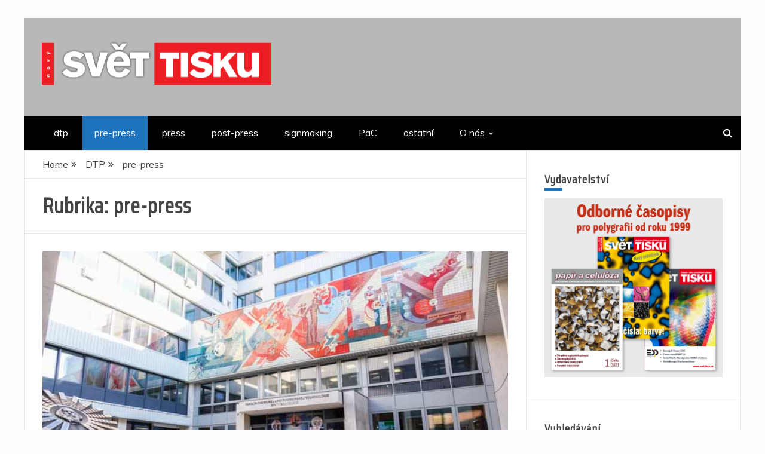

--- FILE ---
content_type: text/html; charset=UTF-8
request_url: https://svettisku.eu/index.php/category/pre-press/
body_size: 12628
content:
<!doctype html>
<html lang="cs">
<head>
    <meta charset="UTF-8">
    <meta name="viewport" content="width=device-width, initial-scale=1">
    <link rel="profile" href="https://gmpg.org/xfn/11">

    <title>pre-press</title>
<meta name='robots' content='max-image-preview:large' />
	<style>img:is([sizes="auto" i], [sizes^="auto," i]) { contain-intrinsic-size: 3000px 1500px }</style>
	<link rel='dns-prefetch' href='//fonts.googleapis.com' />
<link rel="alternate" type="application/rss+xml" title=" &raquo; RSS zdroj" href="https://svettisku.eu/index.php/feed/" />
<link rel="alternate" type="application/rss+xml" title=" &raquo; RSS komentářů" href="https://svettisku.eu/index.php/comments/feed/" />
<link rel="alternate" type="application/rss+xml" title=" &raquo; RSS pro rubriku pre-press" href="https://svettisku.eu/index.php/category/pre-press/feed/" />
<script type="text/javascript">
/* <![CDATA[ */
window._wpemojiSettings = {"baseUrl":"https:\/\/s.w.org\/images\/core\/emoji\/16.0.1\/72x72\/","ext":".png","svgUrl":"https:\/\/s.w.org\/images\/core\/emoji\/16.0.1\/svg\/","svgExt":".svg","source":{"concatemoji":"https:\/\/svettisku.eu\/wp-includes\/js\/wp-emoji-release.min.js?ver=6.8.3"}};
/*! This file is auto-generated */
!function(s,n){var o,i,e;function c(e){try{var t={supportTests:e,timestamp:(new Date).valueOf()};sessionStorage.setItem(o,JSON.stringify(t))}catch(e){}}function p(e,t,n){e.clearRect(0,0,e.canvas.width,e.canvas.height),e.fillText(t,0,0);var t=new Uint32Array(e.getImageData(0,0,e.canvas.width,e.canvas.height).data),a=(e.clearRect(0,0,e.canvas.width,e.canvas.height),e.fillText(n,0,0),new Uint32Array(e.getImageData(0,0,e.canvas.width,e.canvas.height).data));return t.every(function(e,t){return e===a[t]})}function u(e,t){e.clearRect(0,0,e.canvas.width,e.canvas.height),e.fillText(t,0,0);for(var n=e.getImageData(16,16,1,1),a=0;a<n.data.length;a++)if(0!==n.data[a])return!1;return!0}function f(e,t,n,a){switch(t){case"flag":return n(e,"\ud83c\udff3\ufe0f\u200d\u26a7\ufe0f","\ud83c\udff3\ufe0f\u200b\u26a7\ufe0f")?!1:!n(e,"\ud83c\udde8\ud83c\uddf6","\ud83c\udde8\u200b\ud83c\uddf6")&&!n(e,"\ud83c\udff4\udb40\udc67\udb40\udc62\udb40\udc65\udb40\udc6e\udb40\udc67\udb40\udc7f","\ud83c\udff4\u200b\udb40\udc67\u200b\udb40\udc62\u200b\udb40\udc65\u200b\udb40\udc6e\u200b\udb40\udc67\u200b\udb40\udc7f");case"emoji":return!a(e,"\ud83e\udedf")}return!1}function g(e,t,n,a){var r="undefined"!=typeof WorkerGlobalScope&&self instanceof WorkerGlobalScope?new OffscreenCanvas(300,150):s.createElement("canvas"),o=r.getContext("2d",{willReadFrequently:!0}),i=(o.textBaseline="top",o.font="600 32px Arial",{});return e.forEach(function(e){i[e]=t(o,e,n,a)}),i}function t(e){var t=s.createElement("script");t.src=e,t.defer=!0,s.head.appendChild(t)}"undefined"!=typeof Promise&&(o="wpEmojiSettingsSupports",i=["flag","emoji"],n.supports={everything:!0,everythingExceptFlag:!0},e=new Promise(function(e){s.addEventListener("DOMContentLoaded",e,{once:!0})}),new Promise(function(t){var n=function(){try{var e=JSON.parse(sessionStorage.getItem(o));if("object"==typeof e&&"number"==typeof e.timestamp&&(new Date).valueOf()<e.timestamp+604800&&"object"==typeof e.supportTests)return e.supportTests}catch(e){}return null}();if(!n){if("undefined"!=typeof Worker&&"undefined"!=typeof OffscreenCanvas&&"undefined"!=typeof URL&&URL.createObjectURL&&"undefined"!=typeof Blob)try{var e="postMessage("+g.toString()+"("+[JSON.stringify(i),f.toString(),p.toString(),u.toString()].join(",")+"));",a=new Blob([e],{type:"text/javascript"}),r=new Worker(URL.createObjectURL(a),{name:"wpTestEmojiSupports"});return void(r.onmessage=function(e){c(n=e.data),r.terminate(),t(n)})}catch(e){}c(n=g(i,f,p,u))}t(n)}).then(function(e){for(var t in e)n.supports[t]=e[t],n.supports.everything=n.supports.everything&&n.supports[t],"flag"!==t&&(n.supports.everythingExceptFlag=n.supports.everythingExceptFlag&&n.supports[t]);n.supports.everythingExceptFlag=n.supports.everythingExceptFlag&&!n.supports.flag,n.DOMReady=!1,n.readyCallback=function(){n.DOMReady=!0}}).then(function(){return e}).then(function(){var e;n.supports.everything||(n.readyCallback(),(e=n.source||{}).concatemoji?t(e.concatemoji):e.wpemoji&&e.twemoji&&(t(e.twemoji),t(e.wpemoji)))}))}((window,document),window._wpemojiSettings);
/* ]]> */
</script>
<style id='wp-emoji-styles-inline-css' type='text/css'>

	img.wp-smiley, img.emoji {
		display: inline !important;
		border: none !important;
		box-shadow: none !important;
		height: 1em !important;
		width: 1em !important;
		margin: 0 0.07em !important;
		vertical-align: -0.1em !important;
		background: none !important;
		padding: 0 !important;
	}
</style>
<link rel='stylesheet' id='wp-block-library-css' href='https://svettisku.eu/wp-includes/css/dist/block-library/style.min.css?ver=6.8.3' type='text/css' media='all' />
<style id='wp-block-library-theme-inline-css' type='text/css'>
.wp-block-audio :where(figcaption){color:#555;font-size:13px;text-align:center}.is-dark-theme .wp-block-audio :where(figcaption){color:#ffffffa6}.wp-block-audio{margin:0 0 1em}.wp-block-code{border:1px solid #ccc;border-radius:4px;font-family:Menlo,Consolas,monaco,monospace;padding:.8em 1em}.wp-block-embed :where(figcaption){color:#555;font-size:13px;text-align:center}.is-dark-theme .wp-block-embed :where(figcaption){color:#ffffffa6}.wp-block-embed{margin:0 0 1em}.blocks-gallery-caption{color:#555;font-size:13px;text-align:center}.is-dark-theme .blocks-gallery-caption{color:#ffffffa6}:root :where(.wp-block-image figcaption){color:#555;font-size:13px;text-align:center}.is-dark-theme :root :where(.wp-block-image figcaption){color:#ffffffa6}.wp-block-image{margin:0 0 1em}.wp-block-pullquote{border-bottom:4px solid;border-top:4px solid;color:currentColor;margin-bottom:1.75em}.wp-block-pullquote cite,.wp-block-pullquote footer,.wp-block-pullquote__citation{color:currentColor;font-size:.8125em;font-style:normal;text-transform:uppercase}.wp-block-quote{border-left:.25em solid;margin:0 0 1.75em;padding-left:1em}.wp-block-quote cite,.wp-block-quote footer{color:currentColor;font-size:.8125em;font-style:normal;position:relative}.wp-block-quote:where(.has-text-align-right){border-left:none;border-right:.25em solid;padding-left:0;padding-right:1em}.wp-block-quote:where(.has-text-align-center){border:none;padding-left:0}.wp-block-quote.is-large,.wp-block-quote.is-style-large,.wp-block-quote:where(.is-style-plain){border:none}.wp-block-search .wp-block-search__label{font-weight:700}.wp-block-search__button{border:1px solid #ccc;padding:.375em .625em}:where(.wp-block-group.has-background){padding:1.25em 2.375em}.wp-block-separator.has-css-opacity{opacity:.4}.wp-block-separator{border:none;border-bottom:2px solid;margin-left:auto;margin-right:auto}.wp-block-separator.has-alpha-channel-opacity{opacity:1}.wp-block-separator:not(.is-style-wide):not(.is-style-dots){width:100px}.wp-block-separator.has-background:not(.is-style-dots){border-bottom:none;height:1px}.wp-block-separator.has-background:not(.is-style-wide):not(.is-style-dots){height:2px}.wp-block-table{margin:0 0 1em}.wp-block-table td,.wp-block-table th{word-break:normal}.wp-block-table :where(figcaption){color:#555;font-size:13px;text-align:center}.is-dark-theme .wp-block-table :where(figcaption){color:#ffffffa6}.wp-block-video :where(figcaption){color:#555;font-size:13px;text-align:center}.is-dark-theme .wp-block-video :where(figcaption){color:#ffffffa6}.wp-block-video{margin:0 0 1em}:root :where(.wp-block-template-part.has-background){margin-bottom:0;margin-top:0;padding:1.25em 2.375em}
</style>
<style id='classic-theme-styles-inline-css' type='text/css'>
/*! This file is auto-generated */
.wp-block-button__link{color:#fff;background-color:#32373c;border-radius:9999px;box-shadow:none;text-decoration:none;padding:calc(.667em + 2px) calc(1.333em + 2px);font-size:1.125em}.wp-block-file__button{background:#32373c;color:#fff;text-decoration:none}
</style>
<style id='global-styles-inline-css' type='text/css'>
:root{--wp--preset--aspect-ratio--square: 1;--wp--preset--aspect-ratio--4-3: 4/3;--wp--preset--aspect-ratio--3-4: 3/4;--wp--preset--aspect-ratio--3-2: 3/2;--wp--preset--aspect-ratio--2-3: 2/3;--wp--preset--aspect-ratio--16-9: 16/9;--wp--preset--aspect-ratio--9-16: 9/16;--wp--preset--color--black: #000000;--wp--preset--color--cyan-bluish-gray: #abb8c3;--wp--preset--color--white: #ffffff;--wp--preset--color--pale-pink: #f78da7;--wp--preset--color--vivid-red: #cf2e2e;--wp--preset--color--luminous-vivid-orange: #ff6900;--wp--preset--color--luminous-vivid-amber: #fcb900;--wp--preset--color--light-green-cyan: #7bdcb5;--wp--preset--color--vivid-green-cyan: #00d084;--wp--preset--color--pale-cyan-blue: #8ed1fc;--wp--preset--color--vivid-cyan-blue: #0693e3;--wp--preset--color--vivid-purple: #9b51e0;--wp--preset--gradient--vivid-cyan-blue-to-vivid-purple: linear-gradient(135deg,rgba(6,147,227,1) 0%,rgb(155,81,224) 100%);--wp--preset--gradient--light-green-cyan-to-vivid-green-cyan: linear-gradient(135deg,rgb(122,220,180) 0%,rgb(0,208,130) 100%);--wp--preset--gradient--luminous-vivid-amber-to-luminous-vivid-orange: linear-gradient(135deg,rgba(252,185,0,1) 0%,rgba(255,105,0,1) 100%);--wp--preset--gradient--luminous-vivid-orange-to-vivid-red: linear-gradient(135deg,rgba(255,105,0,1) 0%,rgb(207,46,46) 100%);--wp--preset--gradient--very-light-gray-to-cyan-bluish-gray: linear-gradient(135deg,rgb(238,238,238) 0%,rgb(169,184,195) 100%);--wp--preset--gradient--cool-to-warm-spectrum: linear-gradient(135deg,rgb(74,234,220) 0%,rgb(151,120,209) 20%,rgb(207,42,186) 40%,rgb(238,44,130) 60%,rgb(251,105,98) 80%,rgb(254,248,76) 100%);--wp--preset--gradient--blush-light-purple: linear-gradient(135deg,rgb(255,206,236) 0%,rgb(152,150,240) 100%);--wp--preset--gradient--blush-bordeaux: linear-gradient(135deg,rgb(254,205,165) 0%,rgb(254,45,45) 50%,rgb(107,0,62) 100%);--wp--preset--gradient--luminous-dusk: linear-gradient(135deg,rgb(255,203,112) 0%,rgb(199,81,192) 50%,rgb(65,88,208) 100%);--wp--preset--gradient--pale-ocean: linear-gradient(135deg,rgb(255,245,203) 0%,rgb(182,227,212) 50%,rgb(51,167,181) 100%);--wp--preset--gradient--electric-grass: linear-gradient(135deg,rgb(202,248,128) 0%,rgb(113,206,126) 100%);--wp--preset--gradient--midnight: linear-gradient(135deg,rgb(2,3,129) 0%,rgb(40,116,252) 100%);--wp--preset--font-size--small: 13px;--wp--preset--font-size--medium: 20px;--wp--preset--font-size--large: 36px;--wp--preset--font-size--x-large: 42px;--wp--preset--spacing--20: 0.44rem;--wp--preset--spacing--30: 0.67rem;--wp--preset--spacing--40: 1rem;--wp--preset--spacing--50: 1.5rem;--wp--preset--spacing--60: 2.25rem;--wp--preset--spacing--70: 3.38rem;--wp--preset--spacing--80: 5.06rem;--wp--preset--shadow--natural: 6px 6px 9px rgba(0, 0, 0, 0.2);--wp--preset--shadow--deep: 12px 12px 50px rgba(0, 0, 0, 0.4);--wp--preset--shadow--sharp: 6px 6px 0px rgba(0, 0, 0, 0.2);--wp--preset--shadow--outlined: 6px 6px 0px -3px rgba(255, 255, 255, 1), 6px 6px rgba(0, 0, 0, 1);--wp--preset--shadow--crisp: 6px 6px 0px rgba(0, 0, 0, 1);}:where(.is-layout-flex){gap: 0.5em;}:where(.is-layout-grid){gap: 0.5em;}body .is-layout-flex{display: flex;}.is-layout-flex{flex-wrap: wrap;align-items: center;}.is-layout-flex > :is(*, div){margin: 0;}body .is-layout-grid{display: grid;}.is-layout-grid > :is(*, div){margin: 0;}:where(.wp-block-columns.is-layout-flex){gap: 2em;}:where(.wp-block-columns.is-layout-grid){gap: 2em;}:where(.wp-block-post-template.is-layout-flex){gap: 1.25em;}:where(.wp-block-post-template.is-layout-grid){gap: 1.25em;}.has-black-color{color: var(--wp--preset--color--black) !important;}.has-cyan-bluish-gray-color{color: var(--wp--preset--color--cyan-bluish-gray) !important;}.has-white-color{color: var(--wp--preset--color--white) !important;}.has-pale-pink-color{color: var(--wp--preset--color--pale-pink) !important;}.has-vivid-red-color{color: var(--wp--preset--color--vivid-red) !important;}.has-luminous-vivid-orange-color{color: var(--wp--preset--color--luminous-vivid-orange) !important;}.has-luminous-vivid-amber-color{color: var(--wp--preset--color--luminous-vivid-amber) !important;}.has-light-green-cyan-color{color: var(--wp--preset--color--light-green-cyan) !important;}.has-vivid-green-cyan-color{color: var(--wp--preset--color--vivid-green-cyan) !important;}.has-pale-cyan-blue-color{color: var(--wp--preset--color--pale-cyan-blue) !important;}.has-vivid-cyan-blue-color{color: var(--wp--preset--color--vivid-cyan-blue) !important;}.has-vivid-purple-color{color: var(--wp--preset--color--vivid-purple) !important;}.has-black-background-color{background-color: var(--wp--preset--color--black) !important;}.has-cyan-bluish-gray-background-color{background-color: var(--wp--preset--color--cyan-bluish-gray) !important;}.has-white-background-color{background-color: var(--wp--preset--color--white) !important;}.has-pale-pink-background-color{background-color: var(--wp--preset--color--pale-pink) !important;}.has-vivid-red-background-color{background-color: var(--wp--preset--color--vivid-red) !important;}.has-luminous-vivid-orange-background-color{background-color: var(--wp--preset--color--luminous-vivid-orange) !important;}.has-luminous-vivid-amber-background-color{background-color: var(--wp--preset--color--luminous-vivid-amber) !important;}.has-light-green-cyan-background-color{background-color: var(--wp--preset--color--light-green-cyan) !important;}.has-vivid-green-cyan-background-color{background-color: var(--wp--preset--color--vivid-green-cyan) !important;}.has-pale-cyan-blue-background-color{background-color: var(--wp--preset--color--pale-cyan-blue) !important;}.has-vivid-cyan-blue-background-color{background-color: var(--wp--preset--color--vivid-cyan-blue) !important;}.has-vivid-purple-background-color{background-color: var(--wp--preset--color--vivid-purple) !important;}.has-black-border-color{border-color: var(--wp--preset--color--black) !important;}.has-cyan-bluish-gray-border-color{border-color: var(--wp--preset--color--cyan-bluish-gray) !important;}.has-white-border-color{border-color: var(--wp--preset--color--white) !important;}.has-pale-pink-border-color{border-color: var(--wp--preset--color--pale-pink) !important;}.has-vivid-red-border-color{border-color: var(--wp--preset--color--vivid-red) !important;}.has-luminous-vivid-orange-border-color{border-color: var(--wp--preset--color--luminous-vivid-orange) !important;}.has-luminous-vivid-amber-border-color{border-color: var(--wp--preset--color--luminous-vivid-amber) !important;}.has-light-green-cyan-border-color{border-color: var(--wp--preset--color--light-green-cyan) !important;}.has-vivid-green-cyan-border-color{border-color: var(--wp--preset--color--vivid-green-cyan) !important;}.has-pale-cyan-blue-border-color{border-color: var(--wp--preset--color--pale-cyan-blue) !important;}.has-vivid-cyan-blue-border-color{border-color: var(--wp--preset--color--vivid-cyan-blue) !important;}.has-vivid-purple-border-color{border-color: var(--wp--preset--color--vivid-purple) !important;}.has-vivid-cyan-blue-to-vivid-purple-gradient-background{background: var(--wp--preset--gradient--vivid-cyan-blue-to-vivid-purple) !important;}.has-light-green-cyan-to-vivid-green-cyan-gradient-background{background: var(--wp--preset--gradient--light-green-cyan-to-vivid-green-cyan) !important;}.has-luminous-vivid-amber-to-luminous-vivid-orange-gradient-background{background: var(--wp--preset--gradient--luminous-vivid-amber-to-luminous-vivid-orange) !important;}.has-luminous-vivid-orange-to-vivid-red-gradient-background{background: var(--wp--preset--gradient--luminous-vivid-orange-to-vivid-red) !important;}.has-very-light-gray-to-cyan-bluish-gray-gradient-background{background: var(--wp--preset--gradient--very-light-gray-to-cyan-bluish-gray) !important;}.has-cool-to-warm-spectrum-gradient-background{background: var(--wp--preset--gradient--cool-to-warm-spectrum) !important;}.has-blush-light-purple-gradient-background{background: var(--wp--preset--gradient--blush-light-purple) !important;}.has-blush-bordeaux-gradient-background{background: var(--wp--preset--gradient--blush-bordeaux) !important;}.has-luminous-dusk-gradient-background{background: var(--wp--preset--gradient--luminous-dusk) !important;}.has-pale-ocean-gradient-background{background: var(--wp--preset--gradient--pale-ocean) !important;}.has-electric-grass-gradient-background{background: var(--wp--preset--gradient--electric-grass) !important;}.has-midnight-gradient-background{background: var(--wp--preset--gradient--midnight) !important;}.has-small-font-size{font-size: var(--wp--preset--font-size--small) !important;}.has-medium-font-size{font-size: var(--wp--preset--font-size--medium) !important;}.has-large-font-size{font-size: var(--wp--preset--font-size--large) !important;}.has-x-large-font-size{font-size: var(--wp--preset--font-size--x-large) !important;}
:where(.wp-block-post-template.is-layout-flex){gap: 1.25em;}:where(.wp-block-post-template.is-layout-grid){gap: 1.25em;}
:where(.wp-block-columns.is-layout-flex){gap: 2em;}:where(.wp-block-columns.is-layout-grid){gap: 2em;}
:root :where(.wp-block-pullquote){font-size: 1.5em;line-height: 1.6;}
</style>
<link rel='stylesheet' id='font-awesome-css' href='https://svettisku.eu/wp-content/themes/engage-mag/candidthemes/assets/framework/Font-Awesome/css/font-awesome.min.css?ver=4.7.0' type='text/css' media='all' />
<link rel='stylesheet' id='slick-css-css' href='https://svettisku.eu/wp-content/themes/engage-mag/candidthemes/assets/framework/slick/slick.css?ver=6.8.3' type='text/css' media='all' />
<link rel='stylesheet' id='slick-theme-css-css' href='https://svettisku.eu/wp-content/themes/engage-mag/candidthemes/assets/framework/slick/slick-theme.css?ver=6.8.3' type='text/css' media='all' />
<link rel='stylesheet' id='magnific-popup-css' href='https://svettisku.eu/wp-content/themes/engage-mag/candidthemes/assets/framework/magnific/magnific-popup.css?ver=20151217' type='text/css' media='all' />
<link rel='stylesheet' id='engage-mag-style-css' href='https://svettisku.eu/wp-content/themes/engage-news/style.css?ver=6.8.3' type='text/css' media='all' />
<style id='engage-mag-style-inline-css' type='text/css'>
.site-branding h1, .site-branding p.site-title,.ct-dark-mode .site-title a, .site-title, .site-title a { color: #blank; }.entry-content a, .entry-title a:hover, .related-title a:hover, .posts-navigation .nav-previous a:hover, .post-navigation .nav-previous a:hover, .posts-navigation .nav-next a:hover, .post-navigation .nav-next a:hover, #comments .comment-content a:hover, #comments .comment-author a:hover, .offcanvas-menu nav ul.top-menu li a:hover, .offcanvas-menu nav ul.top-menu li.current-menu-item > a, .error-404-title, #engage-mag-breadcrumbs a:hover, .entry-content a.read-more-text:hover, a:hover, a:visited:hover, .widget_engage_mag_category_tabbed_widget.widget ul.ct-nav-tabs li a  { color : #1e73be; }.candid-refined-post-format, .refined-magazine-featured-block .refined-magazine-col-2 .candid-refined-post-format, .cat-links a,.top-bar,.main-navigation #primary-menu li a:hover, .main-navigation #primary-menu li.current-menu-item > a, .candid-refined-post-format, .engage-mag-featured-block .engage-mag-col-2 .candid-refined-post-format, .trending-title, .search-form input[type=submit], input[type="submit"], ::selection, #toTop, .breadcrumbs span.breadcrumb, article.sticky .engage-mag-content-container, .candid-pagination .page-numbers.current, .candid-pagination .page-numbers:hover, .ct-title-head, .widget-title:before,
.about-author-box .container-title:before, .widget ul.ct-nav-tabs:after, .widget ul.ct-nav-tabs li.ct-title-head:hover, .widget ul.ct-nav-tabs li.ct-title-head.ui-tabs-active, .cat-links a { background-color : #1e73be; }.candid-refined-post-format, .engage-mag-featured-block .engage-mag-col-2 .candid-refined-post-format, blockquote, .search-form input[type="submit"], input[type="submit"], .candid-pagination .page-numbers { border-color : #1e73be; }.entry-content a {  text-decoration: underline; } .entry-content a.read-more-text { text-decoration: none; } @media (min-width: 1600px){.ct-boxed #page{max-width : 1500px; }}
</style>
<link rel='stylesheet' id='engage-news-heading-css' href='//fonts.googleapis.com/css?family=Saira+Condensed%7CMuli&#038;display=swap&#038;ver=6.8.3' type='text/css' media='all' />
<link rel='stylesheet' id='engage-news-parent-style-css' href='https://svettisku.eu/wp-content/themes/engage-mag/style.css?ver=6.8.3' type='text/css' media='all' />
<link rel='stylesheet' id='engage-news-style-css' href='https://svettisku.eu/wp-content/themes/engage-news/style.css?ver=6.8.3' type='text/css' media='all' />
<style id='engage-news-style-inline-css' type='text/css'>
.entry-content a, .entry-title a:hover, .related-title a:hover, .posts-navigation .nav-previous a:hover, .post-navigation .nav-previous a:hover, .posts-navigation .nav-next a:hover, .post-navigation .nav-next a:hover, #comments .comment-content a:hover, #comments .comment-author a:hover, .offcanvas-menu nav ul.top-menu li a:hover, .offcanvas-menu nav ul.top-menu li.current-menu-item > a, .error-404-title, #engage-mag-breadcrumbs a:hover, .entry-content a.read-more-text:hover, a:hover, a:visited:hover, .widget_engage_mag_category_tabbed_widget.widget ul.ct-nav-tabs li a  { color : #1e73be; }.candid-refined-post-format, .refined-magazine-featured-block .refined-magazine-col-2 .candid-refined-post-format, .top-bar,.main-navigation #primary-menu li a:hover, .main-navigation #primary-menu li.current-menu-item > a, .candid-refined-post-format, .engage-mag-featured-block .engage-mag-col-2 .candid-refined-post-format, .trending-title, .search-form input[type=submit], input[type="submit"], ::selection, #toTop, .breadcrumbs span.breadcrumb, article.sticky .engage-mag-content-container, .candid-pagination .page-numbers.current, .candid-pagination .page-numbers:hover, .ct-title-head, .widget-title:before,
.about-author-box .container-title:before, .widget ul.ct-nav-tabs:after, .widget ul.ct-nav-tabs li.ct-title-head:hover, .widget ul.ct-nav-tabs li.ct-title-head.ui-tabs-active { background-color : #1e73be; }.candid-refined-post-format, .engage-mag-featured-block .engage-mag-col-2 .candid-refined-post-format, blockquote, .search-form input[type="submit"], input[type="submit"], .candid-pagination .page-numbers { border-color : #1e73be; }.cat-links a { border-color : #1e73be; }
                    .top-footer {
                    background-color: #073761;
                    }
                                        
                    footer .site-info {
                    background-color: #022544;
                    }
                    
</style>
<script type="text/javascript" src="https://svettisku.eu/wp-includes/js/jquery/jquery.min.js?ver=3.7.1" id="jquery-core-js"></script>
<script type="text/javascript" src="https://svettisku.eu/wp-includes/js/jquery/jquery-migrate.min.js?ver=3.4.1" id="jquery-migrate-js"></script>
<script type="text/javascript" src="https://svettisku.eu/wp-content/themes/engage-mag/candidthemes/assets/framework/magnific/jquery.magnific-popup.js?ver=20151215" id="magnific-popup-js"></script>
<link rel="https://api.w.org/" href="https://svettisku.eu/index.php/wp-json/" /><link rel="alternate" title="JSON" type="application/json" href="https://svettisku.eu/index.php/wp-json/wp/v2/categories/6" /><link rel="EditURI" type="application/rsd+xml" title="RSD" href="https://svettisku.eu/xmlrpc.php?rsd" />
<meta name="generator" content="WordPress 6.8.3" />
		<style type="text/css">
					.site-title,
			.site-description {
				position: absolute;
				clip: rect(1px, 1px, 1px, 1px);
			}
        			.site-title a, .site-title{
				color: #blank;
			}
		</style>
		<link rel="icon" href="https://svettisku.eu/wp-content/uploads/2021/01/cropped-x20_02_st2-32x32.png" sizes="32x32" />
<link rel="icon" href="https://svettisku.eu/wp-content/uploads/2021/01/cropped-x20_02_st2-192x192.png" sizes="192x192" />
<link rel="apple-touch-icon" href="https://svettisku.eu/wp-content/uploads/2021/01/cropped-x20_02_st2-180x180.png" />
<meta name="msapplication-TileImage" content="https://svettisku.eu/wp-content/uploads/2021/01/cropped-x20_02_st2-270x270.png" />
</head>
<body class="archive category category-pre-press category-6 wp-custom-logo wp-embed-responsive wp-theme-engage-mag wp-child-theme-engage-news hfeed ct-bg ct-boxed ct-sticky-sidebar right-sidebar" itemtype="https://schema.org/Blog" itemscope>
<div id="page" class="site">
            <a class="skip-link screen-reader-text"
           href="#content">Skip to content</a>
                    <!-- Preloader -->
            <div id="loader-wrapper">
                <div class="loader">
                    <span></span>
                    <span></span>
                    <span></span>
                    <span></span>
                    <span></span>
                </div>
            </div>
                <header id="masthead" class="site-header" itemtype="https://schema.org/WPHeader" itemscope>
                <div class="overlay"></div>
                            <div class="logo-wrapper-block" style="background-image: url(https://svettisku.eu/wp-content/uploads/2021/03/cropped-back.png);">
                    <div class="container-inner clearfix logo-wrapper-container">
        <div class="logo-wrapper float-left">
            <div class="site-branding">

                <div class="engage-mag-logo-container">
                    <a href="https://svettisku.eu/" class="custom-logo-link" rel="home"><img width="2800" height="701" src="https://svettisku.eu/wp-content/uploads/2021/01/pruhledne_top.png" class="custom-logo" alt="logo" decoding="async" fetchpriority="high" srcset="https://svettisku.eu/wp-content/uploads/2021/01/pruhledne_top.png 2800w, https://svettisku.eu/wp-content/uploads/2021/01/pruhledne_top-300x75.png 300w, https://svettisku.eu/wp-content/uploads/2021/01/pruhledne_top-1024x256.png 1024w, https://svettisku.eu/wp-content/uploads/2021/01/pruhledne_top-768x192.png 768w, https://svettisku.eu/wp-content/uploads/2021/01/pruhledne_top-1536x385.png 1536w, https://svettisku.eu/wp-content/uploads/2021/01/pruhledne_top-2048x513.png 2048w" sizes="(max-width: 2800px) 100vw, 2800px" /></a>                        <p class="site-title"><a href="https://svettisku.eu/"
                                                 rel="home"></a></p>
                                    </div> <!-- engage-mag-logo-container -->
            </div><!-- .site-branding -->
        </div> <!-- .logo-wrapper -->
                </div> <!-- .container-inner -->
        </div> <!-- .logo-wrapper-block -->
                <div class="engage-mag-menu-container sticky-header">
            <div class="container-inner clearfix">
                <nav id="site-navigation"
                     class="main-navigation" itemtype="https://schema.org/SiteNavigationElement" itemscope>
                    <div class="navbar-header clearfix">
                        <button class="menu-toggle" aria-controls="primary-menu" aria-expanded="false">
                            <span> </span>
                        </button>
                    </div>
                    <ul id="primary-menu" class="nav navbar-nav nav-menu">
                                                <li id="menu-item-170" class="menu-item menu-item-type-taxonomy menu-item-object-category menu-item-170"><a href="https://svettisku.eu/index.php/category/dtp/">dtp</a></li>
<li id="menu-item-171" class="menu-item menu-item-type-taxonomy menu-item-object-category current-menu-item menu-item-171"><a href="https://svettisku.eu/index.php/category/pre-press/" aria-current="page">pre-press</a></li>
<li id="menu-item-172" class="menu-item menu-item-type-taxonomy menu-item-object-category menu-item-172"><a href="https://svettisku.eu/index.php/category/press/">press</a></li>
<li id="menu-item-175" class="menu-item menu-item-type-taxonomy menu-item-object-category menu-item-175"><a href="https://svettisku.eu/index.php/category/post-press/">post-press</a></li>
<li id="menu-item-174" class="menu-item menu-item-type-taxonomy menu-item-object-category menu-item-174"><a href="https://svettisku.eu/index.php/category/signmaking/">signmaking</a></li>
<li id="menu-item-242" class="menu-item menu-item-type-taxonomy menu-item-object-category menu-item-242"><a href="https://svettisku.eu/index.php/category/pac/">PaC</a></li>
<li id="menu-item-173" class="menu-item menu-item-type-taxonomy menu-item-object-category menu-item-173"><a href="https://svettisku.eu/index.php/category/ostatni/">ostatní</a></li>
<li id="menu-item-20" class="menu-item menu-item-type-post_type menu-item-object-page menu-item-has-children menu-item-20"><a href="https://svettisku.eu/index.php/o-nas/">O nás</a>
<ul class="sub-menu">
	<li id="menu-item-22" class="menu-item menu-item-type-post_type menu-item-object-page menu-item-22"><a href="https://svettisku.eu/index.php/kontakt/">Kontakt</a></li>
</ul>
</li>
                    </ul>
                </nav><!-- #site-navigation -->

                                    <div class="ct-menu-search"><a class="search-icon-box" href="#"> <i class="fa fa-search"></i>
                        </a></div>
                    <div class="top-bar-search">
                        <form role="search" method="get" class="search-form" action="https://svettisku.eu/">
				<label>
					<span class="screen-reader-text">Vyhledávání</span>
					<input type="search" class="search-field" placeholder="Hledat &hellip;" value="" name="s" />
				</label>
				<input type="submit" class="search-submit" value="Hledat" />
			</form>                        <button type="button" class="close"></button>
                    </div>
                            </div> <!-- .container-inner -->
        </div> <!-- engage-mag-menu-container -->
                </header><!-- #masthead -->
        

    <div id="content" class="site-content">
                <div class="container-inner ct-container-main clearfix">
    <div id="primary" class="content-area">
        <main id="main" class="site-main">

                            <div class="breadcrumbs">
                    <div class='breadcrumbs init-animate clearfix'><div id='engage-mag-breadcrumbs' class='clearfix'><div role="navigation" aria-label="Breadcrumbs" class="breadcrumb-trail breadcrumbs" itemprop="breadcrumb"><ul class="trail-items" itemscope itemtype="http://schema.org/BreadcrumbList"><meta name="numberOfItems" content="3" /><meta name="itemListOrder" content="Ascending" /><li itemprop="itemListElement" itemscope itemtype="http://schema.org/ListItem" class="trail-item trail-begin"><a href="https://svettisku.eu" rel="home"><span itemprop="name">Home</span></a><meta itemprop="position" content="1" /></li><li itemprop="itemListElement" itemscope itemtype="http://schema.org/ListItem" class="trail-item"><a href="https://svettisku.eu/index.php/dtp/"><span itemprop="name">DTP</span></a><meta itemprop="position" content="2" /></li><li itemprop="itemListElement" itemscope itemtype="http://schema.org/ListItem" class="trail-item trail-end"><span itemprop="name">pre-press</span><meta itemprop="position" content="3" /></li></ul></div></div></div>                </div>
                
            <header class="page-header">
                <h1 class="page-title">Rubrika: <span>pre-press</span></h1>            </header><!-- .page-header -->
                <div class='ct-post-list'><div class='engage-mag-article-wrapper clearfix'><article id="post-536" class="post-536 post type-post status-publish format-standard has-post-thumbnail hentry category-ostatni category-post-press category-pre-press category-press one-column" itemtype="https://schema.org/CreativeWork" itemscope>
        <div class="engage-mag-content-container engage-mag-has-thumbnail">
                    <div class="post-thumb">
                
            <a class="post-thumbnail" href="https://svettisku.eu/index.php/2024/03/06/zaklady-polygrafie-2024/" aria-hidden="true" tabindex="-1">
                <img width="650" height="366" src="https://svettisku.eu/wp-content/uploads/2024/03/X_STU-Bratislava.jpg" class="attachment-engage-mag-large-thumb size-engage-mag-large-thumb wp-post-image" alt="ZÁKLADY POLYGRAFIE 2024" itemprop="image" decoding="async" srcset="https://svettisku.eu/wp-content/uploads/2024/03/X_STU-Bratislava.jpg 650w, https://svettisku.eu/wp-content/uploads/2024/03/X_STU-Bratislava-300x169.jpg 300w" sizes="(max-width: 650px) 100vw, 650px" />            </a>

                    </div>
                <div class="engage-mag-content-area">
            <header class="entry-header">

                <div class="post-meta">
                    <span class="cat-links"><a class="ct-cat-item-4" href="https://svettisku.eu/index.php/category/ostatni/"  rel="category tag">ostatní</a> <a class="ct-cat-item-11" href="https://svettisku.eu/index.php/category/post-press/"  rel="category tag">post-press</a> <a class="ct-cat-item-6" href="https://svettisku.eu/index.php/category/pre-press/"  rel="category tag">pre-press</a> <a class="ct-cat-item-10" href="https://svettisku.eu/index.php/category/press/"  rel="category tag">press</a> </span>                </div>
                <h2 class="entry-title" itemprop="headline"><a href="https://svettisku.eu/index.php/2024/03/06/zaklady-polygrafie-2024/" rel="bookmark">ZÁKLADY POLYGRAFIE 2024</a></h2>                    <div class="entry-meta">
                        <span class="posted-on"><i class="fa fa-calendar"></i><a href="https://svettisku.eu/index.php/2024/03/06/zaklady-polygrafie-2024/" rel="bookmark"><time class="entry-date published updated" datetime="2024-03-06T16:14:58+01:00">6. 3. 2024</time></a></span><span class="min-read"><i class="fa fa-clock-o" aria-hidden="true"></i>3 min read</span><span class="byline"> <span class="author vcard" itemprop="author" itemtype="https://schema.org/Person" itemscope><i class="fa fa-user"></i><a class="url fn n" href="https://svettisku.eu/index.php/author/redaktor/" rel="author"><span class="author-name" itemprop="name">Jiří Koudelka</span></a></span></span>                    </div><!-- .entry-meta -->
                            </header><!-- .entry-header -->


            <div class="entry-content">
                <p>SLOVENSKÁ TECHNICKÁ UNIVERZITA V BRATISLAVE FAKULTA CHEMICKEJ A POTRAVINÁRSKEJ TECHNOLÓGIE ODDELENIE POLYGRAFIE A APLIKOVANEJ FOTOCHÉMIEpripravuje podľa vysokoškolského zákona a zákona o ďalšom vzdelávaní jednosemestrálny kurzakreditovaný</p>

                                        <p><a href="https://svettisku.eu/index.php/2024/03/06/zaklady-polygrafie-2024/" class="read-more-text">
                                Read More
                            </a></p>
                                    </div>
            <!-- .entry-content -->

            <footer class="entry-footer">
                            </footer><!-- .entry-footer -->

                    <div class="meta_bottom">
            <div class="text_share header-text">Share</div>
            <div class="post-share">
                <a target="_blank" href="https://www.facebook.com/sharer/sharer.php?u=https://svettisku.eu/index.php/2024/03/06/zaklady-polygrafie-2024/">
                    <i class="fa fa-facebook"></i>
                    Facebook                </a>
                <a target="_blank" href="http://twitter.com/share?text=ZÁKLADY%20POLYGRAFIE%202024&#038;url=https://svettisku.eu/index.php/2024/03/06/zaklady-polygrafie-2024/">
                    <i class="fa fa-twitter"></i>
                    Twitter                </a>
                <a target="_blank" href="http://pinterest.com/pin/create/button/?url=https://svettisku.eu/index.php/2024/03/06/zaklady-polygrafie-2024/&#038;media=https://svettisku.eu/wp-content/uploads/2024/03/X_STU-Bratislava.jpg&#038;description=ZÁKLADY%20POLYGRAFIE%202024">
                    <i class="fa fa-pinterest"></i>
                    Pinterest                </a>
                <a target="_blank" href="http://www.linkedin.com/shareArticle?mini=true&#038;title=ZÁKLADY%20POLYGRAFIE%202024&#038;url=https://svettisku.eu/index.php/2024/03/06/zaklady-polygrafie-2024/">
                    <i class="fa fa-linkedin"></i>
                    Linkedin                </a>
            </div>
        </div>
                </div> <!-- .engage-mag-content-area -->
    </div> <!-- .engage-mag-content-container -->
</article><!-- #post-536 -->
<article id="post-510" class="post-510 post type-post status-publish format-standard has-post-thumbnail hentry category-dtp category-nezarazene category-ostatni category-post-press category-pre-press category-press category-signmaking one-column" itemtype="https://schema.org/CreativeWork" itemscope>
        <div class="engage-mag-content-container engage-mag-has-thumbnail">
                    <div class="post-thumb">
                
            <a class="post-thumbnail" href="https://svettisku.eu/index.php/2023/11/14/moderni-technologie-v-polygrafii/" aria-hidden="true" tabindex="-1">
                <img width="1170" height="647" src="https://svettisku.eu/wp-content/uploads/2023/11/UP-DSCN1794-1170x647.jpg" class="attachment-engage-mag-large-thumb size-engage-mag-large-thumb wp-post-image" alt="Moderní technologie v polygrafii" itemprop="image" decoding="async" srcset="https://svettisku.eu/wp-content/uploads/2023/11/UP-DSCN1794-1170x647.jpg 1170w, https://svettisku.eu/wp-content/uploads/2023/11/UP-DSCN1794-300x166.jpg 300w, https://svettisku.eu/wp-content/uploads/2023/11/UP-DSCN1794-1024x567.jpg 1024w, https://svettisku.eu/wp-content/uploads/2023/11/UP-DSCN1794-768x425.jpg 768w, https://svettisku.eu/wp-content/uploads/2023/11/UP-DSCN1794-1536x850.jpg 1536w, https://svettisku.eu/wp-content/uploads/2023/11/UP-DSCN1794-2048x1133.jpg 2048w" sizes="(max-width: 1170px) 100vw, 1170px" />            </a>

                    </div>
                <div class="engage-mag-content-area">
            <header class="entry-header">

                <div class="post-meta">
                    <span class="cat-links"><a class="ct-cat-item-5" href="https://svettisku.eu/index.php/category/dtp/"  rel="category tag">dtp</a> <a class="ct-cat-item-1" href="https://svettisku.eu/index.php/category/nezarazene/"  rel="category tag">Nezařazené</a> <a class="ct-cat-item-4" href="https://svettisku.eu/index.php/category/ostatni/"  rel="category tag">ostatní</a> <a class="ct-cat-item-11" href="https://svettisku.eu/index.php/category/post-press/"  rel="category tag">post-press</a> <a class="ct-cat-item-6" href="https://svettisku.eu/index.php/category/pre-press/"  rel="category tag">pre-press</a> <a class="ct-cat-item-10" href="https://svettisku.eu/index.php/category/press/"  rel="category tag">press</a> <a class="ct-cat-item-7" href="https://svettisku.eu/index.php/category/signmaking/"  rel="category tag">signmaking</a> </span>                </div>
                <h2 class="entry-title" itemprop="headline"><a href="https://svettisku.eu/index.php/2023/11/14/moderni-technologie-v-polygrafii/" rel="bookmark">Moderní technologie v polygrafii</a></h2>                    <div class="entry-meta">
                        <span class="posted-on"><i class="fa fa-calendar"></i><a href="https://svettisku.eu/index.php/2023/11/14/moderni-technologie-v-polygrafii/" rel="bookmark"><time class="entry-date published updated" datetime="2023-11-14T13:54:28+01:00">14. 11. 2023</time></a></span><span class="min-read"><i class="fa fa-clock-o" aria-hidden="true"></i>4 min read</span><span class="byline"> <span class="author vcard" itemprop="author" itemtype="https://schema.org/Person" itemscope><i class="fa fa-user"></i><a class="url fn n" href="https://svettisku.eu/index.php/author/redaktor/" rel="author"><span class="author-name" itemprop="name">Jiří Koudelka</span></a></span></span>                    </div><!-- .entry-meta -->
                            </header><!-- .entry-header -->


            <div class="entry-content">
                <p>Katedra polygrafie a fotofyziky Univerzity Pardubice otevírá v roce 2024 XII. ročník licenčního studia Licenční studium je určeno pro další vzdělávání a&nbsp;rekvalifikaci pracovníků, kteří pracují v&nbsp;polygrafickém průmyslu,</p>

                                        <p><a href="https://svettisku.eu/index.php/2023/11/14/moderni-technologie-v-polygrafii/" class="read-more-text">
                                Read More
                            </a></p>
                                    </div>
            <!-- .entry-content -->

            <footer class="entry-footer">
                            </footer><!-- .entry-footer -->

                    <div class="meta_bottom">
            <div class="text_share header-text">Share</div>
            <div class="post-share">
                <a target="_blank" href="https://www.facebook.com/sharer/sharer.php?u=https://svettisku.eu/index.php/2023/11/14/moderni-technologie-v-polygrafii/">
                    <i class="fa fa-facebook"></i>
                    Facebook                </a>
                <a target="_blank" href="http://twitter.com/share?text=Moderní%20technologie%20v polygrafii&#038;url=https://svettisku.eu/index.php/2023/11/14/moderni-technologie-v-polygrafii/">
                    <i class="fa fa-twitter"></i>
                    Twitter                </a>
                <a target="_blank" href="http://pinterest.com/pin/create/button/?url=https://svettisku.eu/index.php/2023/11/14/moderni-technologie-v-polygrafii/&#038;media=https://svettisku.eu/wp-content/uploads/2023/11/UP-DSCN1794-scaled.jpg&#038;description=Moderní%20technologie%20v polygrafii">
                    <i class="fa fa-pinterest"></i>
                    Pinterest                </a>
                <a target="_blank" href="http://www.linkedin.com/shareArticle?mini=true&#038;title=Moderní%20technologie%20v polygrafii&#038;url=https://svettisku.eu/index.php/2023/11/14/moderni-technologie-v-polygrafii/">
                    <i class="fa fa-linkedin"></i>
                    Linkedin                </a>
            </div>
        </div>
                </div> <!-- .engage-mag-content-area -->
    </div> <!-- .engage-mag-content-container -->
</article><!-- #post-510 -->
<article id="post-404" class="post-404 post type-post status-publish format-standard has-post-thumbnail hentry category-nezarazene category-ostatni category-post-press category-pre-press one-column" itemtype="https://schema.org/CreativeWork" itemscope>
        <div class="engage-mag-content-container engage-mag-has-thumbnail">
                    <div class="post-thumb">
                
            <a class="post-thumbnail" href="https://svettisku.eu/index.php/2022/11/22/book-in-progress/" aria-hidden="true" tabindex="-1">
                <img width="1081" height="1080" src="https://svettisku.eu/wp-content/uploads/2022/11/post_static_CAMPArtboard-2.png" class="attachment-engage-mag-large-thumb size-engage-mag-large-thumb wp-post-image" alt="Book in Progress" itemprop="image" decoding="async" loading="lazy" srcset="https://svettisku.eu/wp-content/uploads/2022/11/post_static_CAMPArtboard-2.png 1081w, https://svettisku.eu/wp-content/uploads/2022/11/post_static_CAMPArtboard-2-300x300.png 300w, https://svettisku.eu/wp-content/uploads/2022/11/post_static_CAMPArtboard-2-1024x1024.png 1024w, https://svettisku.eu/wp-content/uploads/2022/11/post_static_CAMPArtboard-2-150x150.png 150w, https://svettisku.eu/wp-content/uploads/2022/11/post_static_CAMPArtboard-2-768x767.png 768w" sizes="auto, (max-width: 1081px) 100vw, 1081px" />            </a>

                    </div>
                <div class="engage-mag-content-area">
            <header class="entry-header">

                <div class="post-meta">
                    <span class="cat-links"><a class="ct-cat-item-1" href="https://svettisku.eu/index.php/category/nezarazene/"  rel="category tag">Nezařazené</a> <a class="ct-cat-item-4" href="https://svettisku.eu/index.php/category/ostatni/"  rel="category tag">ostatní</a> <a class="ct-cat-item-11" href="https://svettisku.eu/index.php/category/post-press/"  rel="category tag">post-press</a> <a class="ct-cat-item-6" href="https://svettisku.eu/index.php/category/pre-press/"  rel="category tag">pre-press</a> </span>                </div>
                <h2 class="entry-title" itemprop="headline"><a href="https://svettisku.eu/index.php/2022/11/22/book-in-progress/" rel="bookmark">Book in Progress</a></h2>                    <div class="entry-meta">
                        <span class="posted-on"><i class="fa fa-calendar"></i><a href="https://svettisku.eu/index.php/2022/11/22/book-in-progress/" rel="bookmark"><time class="entry-date published" datetime="2022-11-22T11:22:59+01:00" itemprop="datePublished">22. 11. 2022</time><time class="updated" datetime="2022-12-01T23:25:27+01:00" itemprop="dateModified">1. 12. 2022</time></a></span><span class="min-read"><i class="fa fa-clock-o" aria-hidden="true"></i>7 min read</span><span class="byline"> <span class="author vcard" itemprop="author" itemtype="https://schema.org/Person" itemscope><i class="fa fa-user"></i><a class="url fn n" href="https://svettisku.eu/index.php/author/redaktor/" rel="author"><span class="author-name" itemprop="name">Jiří Koudelka</span></a></span></span>                    </div><!-- .entry-meta -->
                            </header><!-- .entry-header -->


            <div class="entry-content">
                <p>Book in Progress #4 &#8211; účastněte se přednášek o krásných knihách a procesu vydávání, doprovázené prezentacemi finalistů soutěže o papír a tisk knižního projektu. Po</p>

                                        <p><a href="https://svettisku.eu/index.php/2022/11/22/book-in-progress/" class="read-more-text">
                                Read More
                            </a></p>
                                    </div>
            <!-- .entry-content -->

            <footer class="entry-footer">
                            </footer><!-- .entry-footer -->

                    <div class="meta_bottom">
            <div class="text_share header-text">Share</div>
            <div class="post-share">
                <a target="_blank" href="https://www.facebook.com/sharer/sharer.php?u=https://svettisku.eu/index.php/2022/11/22/book-in-progress/">
                    <i class="fa fa-facebook"></i>
                    Facebook                </a>
                <a target="_blank" href="http://twitter.com/share?text=Book%20in%20Progress&#038;url=https://svettisku.eu/index.php/2022/11/22/book-in-progress/">
                    <i class="fa fa-twitter"></i>
                    Twitter                </a>
                <a target="_blank" href="http://pinterest.com/pin/create/button/?url=https://svettisku.eu/index.php/2022/11/22/book-in-progress/&#038;media=https://svettisku.eu/wp-content/uploads/2022/11/post_static_CAMPArtboard-2.png&#038;description=Book%20in%20Progress">
                    <i class="fa fa-pinterest"></i>
                    Pinterest                </a>
                <a target="_blank" href="http://www.linkedin.com/shareArticle?mini=true&#038;title=Book%20in%20Progress&#038;url=https://svettisku.eu/index.php/2022/11/22/book-in-progress/">
                    <i class="fa fa-linkedin"></i>
                    Linkedin                </a>
            </div>
        </div>
                </div> <!-- .engage-mag-content-area -->
    </div> <!-- .engage-mag-content-container -->
</article><!-- #post-404 -->
<article id="post-314" class="post-314 post type-post status-publish format-standard has-post-thumbnail hentry category-ostatni category-pre-press one-column" itemtype="https://schema.org/CreativeWork" itemscope>
        <div class="engage-mag-content-container engage-mag-has-thumbnail">
                    <div class="post-thumb">
                
            <a class="post-thumbnail" href="https://svettisku.eu/index.php/2021/04/08/benq-sw271c-miri-na-trh/" aria-hidden="true" tabindex="-1">
                <img width="1170" height="1170" src="https://svettisku.eu/wp-content/uploads/2021/04/sw271c-left45-1170x1170.jpg" class="attachment-engage-mag-large-thumb size-engage-mag-large-thumb wp-post-image" alt="BenQ SW271C míří na trh" itemprop="image" decoding="async" loading="lazy" srcset="https://svettisku.eu/wp-content/uploads/2021/04/sw271c-left45-1170x1170.jpg 1170w, https://svettisku.eu/wp-content/uploads/2021/04/sw271c-left45-300x300.jpg 300w, https://svettisku.eu/wp-content/uploads/2021/04/sw271c-left45-1024x1024.jpg 1024w, https://svettisku.eu/wp-content/uploads/2021/04/sw271c-left45-150x150.jpg 150w, https://svettisku.eu/wp-content/uploads/2021/04/sw271c-left45-768x768.jpg 768w, https://svettisku.eu/wp-content/uploads/2021/04/sw271c-left45.jpg 1417w" sizes="auto, (max-width: 1170px) 100vw, 1170px" />            </a>

                    </div>
                <div class="engage-mag-content-area">
            <header class="entry-header">

                <div class="post-meta">
                    <span class="cat-links"><a class="ct-cat-item-4" href="https://svettisku.eu/index.php/category/ostatni/"  rel="category tag">ostatní</a> <a class="ct-cat-item-6" href="https://svettisku.eu/index.php/category/pre-press/"  rel="category tag">pre-press</a> </span>                </div>
                <h2 class="entry-title" itemprop="headline"><a href="https://svettisku.eu/index.php/2021/04/08/benq-sw271c-miri-na-trh/" rel="bookmark">BenQ SW271C míří na trh</a></h2>                    <div class="entry-meta">
                        <span class="posted-on"><i class="fa fa-calendar"></i><a href="https://svettisku.eu/index.php/2021/04/08/benq-sw271c-miri-na-trh/" rel="bookmark"><time class="entry-date published updated" datetime="2021-04-08T09:24:01+02:00">8. 4. 2021</time></a></span><span class="min-read"><i class="fa fa-clock-o" aria-hidden="true"></i>3 min read</span><span class="byline"> <span class="author vcard" itemprop="author" itemtype="https://schema.org/Person" itemscope><i class="fa fa-user"></i><a class="url fn n" href="https://svettisku.eu/index.php/author/redaktor/" rel="author"><span class="author-name" itemprop="name">Jiří Koudelka</span></a></span></span>                    </div><!-- .entry-meta -->
                            </header><!-- .entry-header -->


            <div class="entry-content">
                <p>Společnost BenQ, mezinárodně uznávaný dodavatel digitálních lifestylových zařízení a expert na profesionální monitory, uvádí model SW271C. Profesionální monitor s fotografickým zaměřením navazuje na svého předchůdce</p>

                                        <p><a href="https://svettisku.eu/index.php/2021/04/08/benq-sw271c-miri-na-trh/" class="read-more-text">
                                Read More
                            </a></p>
                                    </div>
            <!-- .entry-content -->

            <footer class="entry-footer">
                            </footer><!-- .entry-footer -->

                    <div class="meta_bottom">
            <div class="text_share header-text">Share</div>
            <div class="post-share">
                <a target="_blank" href="https://www.facebook.com/sharer/sharer.php?u=https://svettisku.eu/index.php/2021/04/08/benq-sw271c-miri-na-trh/">
                    <i class="fa fa-facebook"></i>
                    Facebook                </a>
                <a target="_blank" href="http://twitter.com/share?text=BenQ%20SW271C%20míří%20na%20trh&#038;url=https://svettisku.eu/index.php/2021/04/08/benq-sw271c-miri-na-trh/">
                    <i class="fa fa-twitter"></i>
                    Twitter                </a>
                <a target="_blank" href="http://pinterest.com/pin/create/button/?url=https://svettisku.eu/index.php/2021/04/08/benq-sw271c-miri-na-trh/&#038;media=https://svettisku.eu/wp-content/uploads/2021/04/sw271c-left45.jpg&#038;description=BenQ%20SW271C%20míří%20na%20trh">
                    <i class="fa fa-pinterest"></i>
                    Pinterest                </a>
                <a target="_blank" href="http://www.linkedin.com/shareArticle?mini=true&#038;title=BenQ%20SW271C%20míří%20na%20trh&#038;url=https://svettisku.eu/index.php/2021/04/08/benq-sw271c-miri-na-trh/">
                    <i class="fa fa-linkedin"></i>
                    Linkedin                </a>
            </div>
        </div>
                </div> <!-- .engage-mag-content-area -->
    </div> <!-- .engage-mag-content-container -->
</article><!-- #post-314 -->
<article id="post-204" class="post-204 post type-post status-publish format-standard has-post-thumbnail hentry category-ostatni category-post-press category-pre-press category-press category-signmaking one-column" itemtype="https://schema.org/CreativeWork" itemscope>
        <div class="engage-mag-content-container engage-mag-has-thumbnail">
                    <div class="post-thumb">
                
            <a class="post-thumbnail" href="https://svettisku.eu/index.php/2021/02/11/novy-showroom-spolecnosti-igepa/" aria-hidden="true" tabindex="-1">
                <img width="1170" height="698" src="https://svettisku.eu/wp-content/uploads/2021/02/18-1IGEPA-showroom-opening-18_6_2020_105-2-scaled.jpg" class="attachment-engage-mag-large-thumb size-engage-mag-large-thumb wp-post-image" alt="Nový showroom společnosti Igepa" itemprop="image" decoding="async" loading="lazy" srcset="https://svettisku.eu/wp-content/uploads/2021/02/18-1IGEPA-showroom-opening-18_6_2020_105-2-scaled.jpg 2560w, https://svettisku.eu/wp-content/uploads/2021/02/18-1IGEPA-showroom-opening-18_6_2020_105-2-300x179.jpg 300w, https://svettisku.eu/wp-content/uploads/2021/02/18-1IGEPA-showroom-opening-18_6_2020_105-2-1024x611.jpg 1024w, https://svettisku.eu/wp-content/uploads/2021/02/18-1IGEPA-showroom-opening-18_6_2020_105-2-768x458.jpg 768w, https://svettisku.eu/wp-content/uploads/2021/02/18-1IGEPA-showroom-opening-18_6_2020_105-2-1536x916.jpg 1536w, https://svettisku.eu/wp-content/uploads/2021/02/18-1IGEPA-showroom-opening-18_6_2020_105-2-2048x1222.jpg 2048w" sizes="auto, (max-width: 1170px) 100vw, 1170px" />            </a>

                    </div>
                <div class="engage-mag-content-area">
            <header class="entry-header">

                <div class="post-meta">
                    <span class="cat-links"><a class="ct-cat-item-4" href="https://svettisku.eu/index.php/category/ostatni/"  rel="category tag">ostatní</a> <a class="ct-cat-item-11" href="https://svettisku.eu/index.php/category/post-press/"  rel="category tag">post-press</a> <a class="ct-cat-item-6" href="https://svettisku.eu/index.php/category/pre-press/"  rel="category tag">pre-press</a> <a class="ct-cat-item-10" href="https://svettisku.eu/index.php/category/press/"  rel="category tag">press</a> <a class="ct-cat-item-7" href="https://svettisku.eu/index.php/category/signmaking/"  rel="category tag">signmaking</a> </span>                </div>
                <h2 class="entry-title" itemprop="headline"><a href="https://svettisku.eu/index.php/2021/02/11/novy-showroom-spolecnosti-igepa/" rel="bookmark">Nový showroom společnosti Igepa</a></h2>                    <div class="entry-meta">
                        <span class="posted-on"><i class="fa fa-calendar"></i><a href="https://svettisku.eu/index.php/2021/02/11/novy-showroom-spolecnosti-igepa/" rel="bookmark"><time class="entry-date published" datetime="2021-02-11T12:30:25+01:00" itemprop="datePublished">11. 2. 2021</time><time class="updated" datetime="2021-02-11T12:30:26+01:00" itemprop="dateModified">11. 2. 2021</time></a></span><span class="min-read"><i class="fa fa-clock-o" aria-hidden="true"></i>2 min read</span><span class="byline"> <span class="author vcard" itemprop="author" itemtype="https://schema.org/Person" itemscope><i class="fa fa-user"></i><a class="url fn n" href="https://svettisku.eu/index.php/author/redaktor/" rel="author"><span class="author-name" itemprop="name">Jiří Koudelka</span></a></span></span>                    </div><!-- .entry-meta -->
                            </header><!-- .entry-header -->


            <div class="entry-content">
                <p>Společnost Igepa, známá doposud především jako velkoobchod papírem, otevřela na adrese Bystrá 761/10 v Horních Počernicích v Praze 9 svůj nový showroom. Ten je zaměřen</p>

                                        <p><a href="https://svettisku.eu/index.php/2021/02/11/novy-showroom-spolecnosti-igepa/" class="read-more-text">
                                Read More
                            </a></p>
                                    </div>
            <!-- .entry-content -->

            <footer class="entry-footer">
                            </footer><!-- .entry-footer -->

                    <div class="meta_bottom">
            <div class="text_share header-text">Share</div>
            <div class="post-share">
                <a target="_blank" href="https://www.facebook.com/sharer/sharer.php?u=https://svettisku.eu/index.php/2021/02/11/novy-showroom-spolecnosti-igepa/">
                    <i class="fa fa-facebook"></i>
                    Facebook                </a>
                <a target="_blank" href="http://twitter.com/share?text=Nový%20showroom%20společnosti%20Igepa&#038;url=https://svettisku.eu/index.php/2021/02/11/novy-showroom-spolecnosti-igepa/">
                    <i class="fa fa-twitter"></i>
                    Twitter                </a>
                <a target="_blank" href="http://pinterest.com/pin/create/button/?url=https://svettisku.eu/index.php/2021/02/11/novy-showroom-spolecnosti-igepa/&#038;media=https://svettisku.eu/wp-content/uploads/2021/02/18-1IGEPA-showroom-opening-18_6_2020_105-2-600x450.jpg&#038;description=Nový%20showroom%20společnosti%20Igepa">
                    <i class="fa fa-pinterest"></i>
                    Pinterest                </a>
                <a target="_blank" href="http://www.linkedin.com/shareArticle?mini=true&#038;title=Nový%20showroom%20společnosti%20Igepa&#038;url=https://svettisku.eu/index.php/2021/02/11/novy-showroom-spolecnosti-igepa/">
                    <i class="fa fa-linkedin"></i>
                    Linkedin                </a>
            </div>
        </div>
                </div> <!-- .engage-mag-content-area -->
    </div> <!-- .engage-mag-content-container -->
</article><!-- #post-204 -->
<article id="post-128" class="post-128 post type-post status-publish format-standard hentry category-dtp category-pre-press one-column" itemtype="https://schema.org/CreativeWork" itemscope>
        <div class="engage-mag-content-container engage-mag-no-thumbnail">
                <div class="engage-mag-content-area">
            <header class="entry-header">

                <div class="post-meta">
                    <span class="cat-links"><a class="ct-cat-item-5" href="https://svettisku.eu/index.php/category/dtp/"  rel="category tag">dtp</a> <a class="ct-cat-item-6" href="https://svettisku.eu/index.php/category/pre-press/"  rel="category tag">pre-press</a> </span>                </div>
                <h2 class="entry-title" itemprop="headline"><a href="https://svettisku.eu/index.php/2021/01/27/viewsonic-colorpro-profesionalni-monitory-s-certifikaci-fogra/" rel="bookmark">ViewSonic ColorPro – profesionální monitory s&nbsp;certifikací Fogra</a></h2>                    <div class="entry-meta">
                        <span class="posted-on"><i class="fa fa-calendar"></i><a href="https://svettisku.eu/index.php/2021/01/27/viewsonic-colorpro-profesionalni-monitory-s-certifikaci-fogra/" rel="bookmark"><time class="entry-date published updated" datetime="2021-01-27T19:51:55+01:00">27. 1. 2021</time></a></span><span class="min-read"><i class="fa fa-clock-o" aria-hidden="true"></i>2 min read</span><span class="byline"> <span class="author vcard" itemprop="author" itemtype="https://schema.org/Person" itemscope><i class="fa fa-user"></i><a class="url fn n" href="https://svettisku.eu/index.php/author/redaktor/" rel="author"><span class="author-name" itemprop="name">Jiří Koudelka</span></a></span></span>                    </div><!-- .entry-meta -->
                            </header><!-- .entry-header -->


            <div class="entry-content">
                <p>Monitory ViewSonic ColorPro™ jsou ideálním řešením pro použití v kreativních oblastech, kde hraje přesnost barev hlavní roli. Tyto monitory poskytují skutečnou kvalitu obrazu pro kreativní tvorbu</p>

                                        <p><a href="https://svettisku.eu/index.php/2021/01/27/viewsonic-colorpro-profesionalni-monitory-s-certifikaci-fogra/" class="read-more-text">
                                Read More
                            </a></p>
                                    </div>
            <!-- .entry-content -->

            <footer class="entry-footer">
                            </footer><!-- .entry-footer -->

                    <div class="meta_bottom">
            <div class="text_share header-text">Share</div>
            <div class="post-share">
                <a target="_blank" href="https://www.facebook.com/sharer/sharer.php?u=https://svettisku.eu/index.php/2021/01/27/viewsonic-colorpro-profesionalni-monitory-s-certifikaci-fogra/">
                    <i class="fa fa-facebook"></i>
                    Facebook                </a>
                <a target="_blank" href="http://twitter.com/share?text=ViewSonic%20ColorPro%20–%20profesionální%20monitory%20s&nbsp;certifikací%20Fogra&#038;url=https://svettisku.eu/index.php/2021/01/27/viewsonic-colorpro-profesionalni-monitory-s-certifikaci-fogra/">
                    <i class="fa fa-twitter"></i>
                    Twitter                </a>
                <a target="_blank" href="http://pinterest.com/pin/create/button/?url=https://svettisku.eu/index.php/2021/01/27/viewsonic-colorpro-profesionalni-monitory-s-certifikaci-fogra/&#038;media=&#038;description=ViewSonic%20ColorPro%20–%20profesionální%20monitory%20s&nbsp;certifikací%20Fogra">
                    <i class="fa fa-pinterest"></i>
                    Pinterest                </a>
                <a target="_blank" href="http://www.linkedin.com/shareArticle?mini=true&#038;title=ViewSonic%20ColorPro%20–%20profesionální%20monitory%20s&nbsp;certifikací%20Fogra&#038;url=https://svettisku.eu/index.php/2021/01/27/viewsonic-colorpro-profesionalni-monitory-s-certifikaci-fogra/">
                    <i class="fa fa-linkedin"></i>
                    Linkedin                </a>
            </div>
        </div>
                </div> <!-- .engage-mag-content-area -->
    </div> <!-- .engage-mag-content-container -->
</article><!-- #post-128 -->
</div><div class='candid-pagination'></div></div>            
        </main><!-- #main -->
    </div><!-- #primary -->


<aside id="secondary" class="widget-area" itemtype="https://schema.org/WPSideBar" itemscope>
    <div class="ct-sidebar-wrapper">
	<div class="sidebar-widget-container"><section id="media_image-3" class="widget widget_media_image"><h2 class="widget-title">Vydavatelství</h2><a href="https://svettisku.eu/index.php/category/pac/"><img width="600" height="600" src="https://svettisku.eu/wp-content/uploads/2021/03/reklama_1.png" class="image wp-image-292  attachment-full size-full" alt="" style="max-width: 100%; height: auto;" title="REKLAMA" decoding="async" loading="lazy" srcset="https://svettisku.eu/wp-content/uploads/2021/03/reklama_1.png 600w, https://svettisku.eu/wp-content/uploads/2021/03/reklama_1-300x300.png 300w, https://svettisku.eu/wp-content/uploads/2021/03/reklama_1-150x150.png 150w" sizes="auto, (max-width: 600px) 100vw, 600px" /></a></section></div> <div class="sidebar-widget-container"><section id="search-2" class="widget widget_search"><h2 class="widget-title">Vyhledávání</h2><form role="search" method="get" class="search-form" action="https://svettisku.eu/">
				<label>
					<span class="screen-reader-text">Vyhledávání</span>
					<input type="search" class="search-field" placeholder="Hledat &hellip;" value="" name="s" />
				</label>
				<input type="submit" class="search-submit" value="Hledat" />
			</form></section></div> 
		<div class="sidebar-widget-container"><section id="recent-posts-2" class="widget widget_recent_entries">
		<h2 class="widget-title">Nejnovější příspěvky</h2>
		<ul>
											<li>
					<a href="https://svettisku.eu/index.php/2025/11/25/papir-a-celuloza-6-2025/">Papír a celulóza 6/2025</a>
									</li>
											<li>
					<a href="https://svettisku.eu/index.php/2025/09/24/papir-a-celuloza-4-5-2025/">Papír a celulóza 4–5/2025</a>
									</li>
											<li>
					<a href="https://svettisku.eu/index.php/2025/09/10/canon-uvadi-radu-papiru-red-label-zero-pro-tisk-ve-spickove-kvalite/">Canon uvádí řadu papírů Red Label Zero pro tisk ve špičkové kvalitě</a>
									</li>
											<li>
					<a href="https://svettisku.eu/index.php/2025/06/20/papir-a-celuloza-3-2025/">Papír a celulóza 3/2025</a>
									</li>
											<li>
					<a href="https://svettisku.eu/index.php/2025/05/15/projekt-kopirka-hleda-kancelar-spolecnosti-canon/">Projekt Kopírka hledá kancelář společnosti Canon</a>
									</li>
					</ul>

		</section></div> <div class="sidebar-widget-container"><section id="archives-2" class="widget widget_archive"><h2 class="widget-title">Archivy</h2>
			<ul>
					<li><a href='https://svettisku.eu/index.php/2025/11/'>Listopad 2025</a></li>
	<li><a href='https://svettisku.eu/index.php/2025/09/'>Září 2025</a></li>
	<li><a href='https://svettisku.eu/index.php/2025/06/'>Červen 2025</a></li>
	<li><a href='https://svettisku.eu/index.php/2025/05/'>Květen 2025</a></li>
	<li><a href='https://svettisku.eu/index.php/2025/04/'>Duben 2025</a></li>
	<li><a href='https://svettisku.eu/index.php/2025/02/'>Únor 2025</a></li>
	<li><a href='https://svettisku.eu/index.php/2025/01/'>Leden 2025</a></li>
	<li><a href='https://svettisku.eu/index.php/2024/11/'>Listopad 2024</a></li>
	<li><a href='https://svettisku.eu/index.php/2024/09/'>Září 2024</a></li>
	<li><a href='https://svettisku.eu/index.php/2024/06/'>Červen 2024</a></li>
	<li><a href='https://svettisku.eu/index.php/2024/04/'>Duben 2024</a></li>
	<li><a href='https://svettisku.eu/index.php/2024/03/'>Březen 2024</a></li>
	<li><a href='https://svettisku.eu/index.php/2024/02/'>Únor 2024</a></li>
	<li><a href='https://svettisku.eu/index.php/2023/11/'>Listopad 2023</a></li>
	<li><a href='https://svettisku.eu/index.php/2023/10/'>Říjen 2023</a></li>
	<li><a href='https://svettisku.eu/index.php/2023/09/'>Září 2023</a></li>
	<li><a href='https://svettisku.eu/index.php/2023/08/'>Srpen 2023</a></li>
	<li><a href='https://svettisku.eu/index.php/2023/07/'>Červenec 2023</a></li>
	<li><a href='https://svettisku.eu/index.php/2023/05/'>Květen 2023</a></li>
	<li><a href='https://svettisku.eu/index.php/2023/04/'>Duben 2023</a></li>
	<li><a href='https://svettisku.eu/index.php/2023/02/'>Únor 2023</a></li>
	<li><a href='https://svettisku.eu/index.php/2023/01/'>Leden 2023</a></li>
	<li><a href='https://svettisku.eu/index.php/2022/11/'>Listopad 2022</a></li>
	<li><a href='https://svettisku.eu/index.php/2022/09/'>Září 2022</a></li>
	<li><a href='https://svettisku.eu/index.php/2022/06/'>Červen 2022</a></li>
	<li><a href='https://svettisku.eu/index.php/2022/05/'>Květen 2022</a></li>
	<li><a href='https://svettisku.eu/index.php/2022/04/'>Duben 2022</a></li>
	<li><a href='https://svettisku.eu/index.php/2022/02/'>Únor 2022</a></li>
	<li><a href='https://svettisku.eu/index.php/2021/12/'>Prosinec 2021</a></li>
	<li><a href='https://svettisku.eu/index.php/2021/11/'>Listopad 2021</a></li>
	<li><a href='https://svettisku.eu/index.php/2021/09/'>Září 2021</a></li>
	<li><a href='https://svettisku.eu/index.php/2021/06/'>Červen 2021</a></li>
	<li><a href='https://svettisku.eu/index.php/2021/04/'>Duben 2021</a></li>
	<li><a href='https://svettisku.eu/index.php/2021/03/'>Březen 2021</a></li>
	<li><a href='https://svettisku.eu/index.php/2021/02/'>Únor 2021</a></li>
	<li><a href='https://svettisku.eu/index.php/2021/01/'>Leden 2021</a></li>
			</ul>

			</section></div> <div class="sidebar-widget-container"><section id="categories-2" class="widget widget_categories"><h2 class="widget-title">Rubriky</h2>
			<ul>
					<li class="cat-item cat-item-5"><a href="https://svettisku.eu/index.php/category/dtp/">dtp</a>
</li>
	<li class="cat-item cat-item-1"><a href="https://svettisku.eu/index.php/category/nezarazene/">Nezařazené</a>
</li>
	<li class="cat-item cat-item-4"><a href="https://svettisku.eu/index.php/category/ostatni/">ostatní</a>
</li>
	<li class="cat-item cat-item-13"><a href="https://svettisku.eu/index.php/category/pac/">PaC</a>
</li>
	<li class="cat-item cat-item-11"><a href="https://svettisku.eu/index.php/category/post-press/">post-press</a>
</li>
	<li class="cat-item cat-item-6 current-cat"><a aria-current="page" href="https://svettisku.eu/index.php/category/pre-press/">pre-press</a>
</li>
	<li class="cat-item cat-item-10"><a href="https://svettisku.eu/index.php/category/press/">press</a>
</li>
	<li class="cat-item cat-item-7"><a href="https://svettisku.eu/index.php/category/signmaking/">signmaking</a>
</li>
			</ul>

			</section></div> <div class="sidebar-widget-container"><section id="meta-2" class="widget widget_meta"><h2 class="widget-title">Základní informace</h2>
		<ul>
						<li><a href="https://svettisku.eu/wp-login.php">Přihlásit se</a></li>
			<li><a href="https://svettisku.eu/index.php/feed/">Zdroj kanálů (příspěvky)</a></li>
			<li><a href="https://svettisku.eu/index.php/comments/feed/">Kanál komentářů</a></li>

			<li><a href="https://cs.wordpress.org/">Česká lokalizace</a></li>
		</ul>

		</section></div>     </div>
</aside><!-- #secondary -->
</div> <!-- .container-inner -->
</div><!-- #content -->
        <footer id="colophon" class="site-footer">
        
        <div class="site-info" itemtype="https://schema.org/WPFooter" itemscope>
            <div class="container-inner">
                                    <span class="copy-right-text">All Rights Reserved 2021.</span><br>
                                <a href="https://wordpress.org/" target="_blank">
                    Proudly powered by WordPress                </a>
                <span class="sep"> | </span>
                Theme: Engage News by <a href="https://www.candidthemes.com/" target="_blank">Candid Themes</a>.            </div> <!-- .container-inner -->
        </div><!-- .site-info -->
                </footer><!-- #colophon -->
        
            <a id="toTop" class="go-to-top" href="#" title="Go to Top">
                <i class="fa fa-angle-double-up"></i>
            </a>
        
</div><!-- #page -->

<script type="speculationrules">
{"prefetch":[{"source":"document","where":{"and":[{"href_matches":"\/*"},{"not":{"href_matches":["\/wp-*.php","\/wp-admin\/*","\/wp-content\/uploads\/*","\/wp-content\/*","\/wp-content\/plugins\/*","\/wp-content\/themes\/engage-news\/*","\/wp-content\/themes\/engage-mag\/*","\/*\\?(.+)"]}},{"not":{"selector_matches":"a[rel~=\"nofollow\"]"}},{"not":{"selector_matches":".no-prefetch, .no-prefetch a"}}]},"eagerness":"conservative"}]}
</script>
<style id='core-block-supports-inline-css' type='text/css'>
.wp-block-gallery.wp-block-gallery-1{--wp--style--unstable-gallery-gap:var( --wp--style--gallery-gap-default, var( --gallery-block--gutter-size, var( --wp--style--block-gap, 0.5em ) ) );gap:var( --wp--style--gallery-gap-default, var( --gallery-block--gutter-size, var( --wp--style--block-gap, 0.5em ) ) );}
</style>
<script type="text/javascript" src="https://svettisku.eu/wp-content/themes/engage-mag/candidthemes/assets/framework/slick/slick.min.js?ver=20151217" id="slick-js"></script>
<script type="text/javascript" src="https://svettisku.eu/wp-includes/js/jquery/ui/core.min.js?ver=1.13.3" id="jquery-ui-core-js"></script>
<script type="text/javascript" src="https://svettisku.eu/wp-includes/js/jquery/ui/tabs.min.js?ver=1.13.3" id="jquery-ui-tabs-js"></script>
<script type="text/javascript" src="https://svettisku.eu/wp-content/themes/engage-mag/js/navigation.js?ver=20151215" id="engage-mag-navigation-js"></script>
<script type="text/javascript" src="https://svettisku.eu/wp-content/themes/engage-mag/candidthemes/assets/framework/marquee/jquery.marquee.js?ver=20151215" id="marquee-js"></script>
<script type="text/javascript" src="https://svettisku.eu/wp-content/themes/engage-mag/js/skip-link-focus-fix.js?ver=20151215" id="engage-mag-skip-link-focus-fix-js"></script>
<script type="text/javascript" src="https://svettisku.eu/wp-content/themes/engage-mag/candidthemes/assets/js/theia-sticky-sidebar.js?ver=20151215" id="theia-sticky-sidebar-js"></script>
<script type="text/javascript" src="https://svettisku.eu/wp-content/themes/engage-mag/candidthemes/assets/js/engage-mag-custom.js?ver=20151215" id="engage-mag-custom-js"></script>

</body>
</html>
